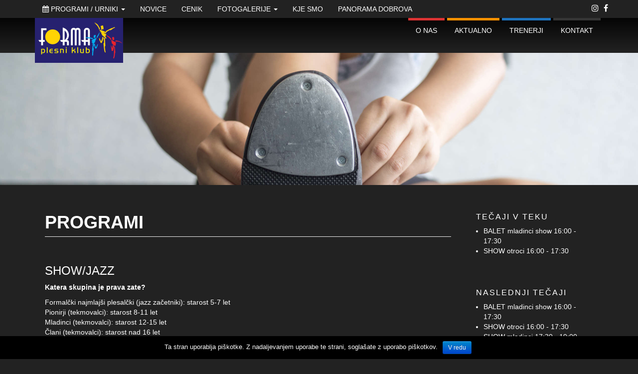

--- FILE ---
content_type: text/html; charset=UTF-8
request_url: https://www.pk-forma.si/programi-urniki/
body_size: 28301
content:
<!DOCTYPE html>
<html lang="sl-SI">
	<head>
		<meta http-equiv="content-type" content="text/html; charset=UTF-8" />
		<meta http-equiv="X-UA-Compatible" content="IE=edge">
		<meta name="viewport" content="width=device-width, initial-scale=1">
		<link rel="pingback" href="https://www.pk-forma.si/xmlrpc.php" />
		<title>Programi &#8211; Plesni klub Forma</title>
<link rel='dns-prefetch' href='//maps.googleapis.com' />
<link rel='dns-prefetch' href='//maxcdn.bootstrapcdn.com' />
<link rel='dns-prefetch' href='//s.w.org' />
<link rel="alternate" type="application/rss+xml" title="Plesni klub Forma &raquo; Vir" href="https://www.pk-forma.si/feed/" />
<link rel="alternate" type="application/rss+xml" title="Plesni klub Forma &raquo; Vir komentarjev" href="https://www.pk-forma.si/comments/feed/" />
		<script type="text/javascript">
			window._wpemojiSettings = {"baseUrl":"https:\/\/s.w.org\/images\/core\/emoji\/2.3\/72x72\/","ext":".png","svgUrl":"https:\/\/s.w.org\/images\/core\/emoji\/2.3\/svg\/","svgExt":".svg","source":{"concatemoji":"https:\/\/www.pk-forma.si\/wp-includes\/js\/wp-emoji-release.min.js?ver=4.8.25"}};
			!function(t,a,e){var r,i,n,o=a.createElement("canvas"),l=o.getContext&&o.getContext("2d");function c(t){var e=a.createElement("script");e.src=t,e.defer=e.type="text/javascript",a.getElementsByTagName("head")[0].appendChild(e)}for(n=Array("flag","emoji4"),e.supports={everything:!0,everythingExceptFlag:!0},i=0;i<n.length;i++)e.supports[n[i]]=function(t){var e,a=String.fromCharCode;if(!l||!l.fillText)return!1;switch(l.clearRect(0,0,o.width,o.height),l.textBaseline="top",l.font="600 32px Arial",t){case"flag":return(l.fillText(a(55356,56826,55356,56819),0,0),e=o.toDataURL(),l.clearRect(0,0,o.width,o.height),l.fillText(a(55356,56826,8203,55356,56819),0,0),e===o.toDataURL())?!1:(l.clearRect(0,0,o.width,o.height),l.fillText(a(55356,57332,56128,56423,56128,56418,56128,56421,56128,56430,56128,56423,56128,56447),0,0),e=o.toDataURL(),l.clearRect(0,0,o.width,o.height),l.fillText(a(55356,57332,8203,56128,56423,8203,56128,56418,8203,56128,56421,8203,56128,56430,8203,56128,56423,8203,56128,56447),0,0),e!==o.toDataURL());case"emoji4":return l.fillText(a(55358,56794,8205,9794,65039),0,0),e=o.toDataURL(),l.clearRect(0,0,o.width,o.height),l.fillText(a(55358,56794,8203,9794,65039),0,0),e!==o.toDataURL()}return!1}(n[i]),e.supports.everything=e.supports.everything&&e.supports[n[i]],"flag"!==n[i]&&(e.supports.everythingExceptFlag=e.supports.everythingExceptFlag&&e.supports[n[i]]);e.supports.everythingExceptFlag=e.supports.everythingExceptFlag&&!e.supports.flag,e.DOMReady=!1,e.readyCallback=function(){e.DOMReady=!0},e.supports.everything||(r=function(){e.readyCallback()},a.addEventListener?(a.addEventListener("DOMContentLoaded",r,!1),t.addEventListener("load",r,!1)):(t.attachEvent("onload",r),a.attachEvent("onreadystatechange",function(){"complete"===a.readyState&&e.readyCallback()})),(r=e.source||{}).concatemoji?c(r.concatemoji):r.wpemoji&&r.twemoji&&(c(r.twemoji),c(r.wpemoji)))}(window,document,window._wpemojiSettings);
		</script>
		<style type="text/css">
img.wp-smiley,
img.emoji {
	display: inline !important;
	border: none !important;
	box-shadow: none !important;
	height: 1em !important;
	width: 1em !important;
	margin: 0 .07em !important;
	vertical-align: -0.1em !important;
	background: none !important;
	padding: 0 !important;
}
</style>
<link rel='stylesheet' id='contact-form-7-css'  href='https://www.pk-forma.si/wp-content/plugins/contact-form-7/includes/css/styles.css?ver=4.9.2' type='text/css' media='all' />
<link rel='stylesheet' id='cookie-notice-front-css'  href='https://www.pk-forma.si/wp-content/plugins/cookie-notice/css/front.min.css?ver=4.8.25' type='text/css' media='all' />
<link rel='stylesheet' id='sb_instagram_styles-css'  href='https://www.pk-forma.si/wp-content/plugins/instagram-feed/css/sb-instagram.min.css?ver=1.5.1' type='text/css' media='all' />
<link rel='stylesheet' id='sb-font-awesome-css'  href='https://maxcdn.bootstrapcdn.com/font-awesome/4.7.0/css/font-awesome.min.css' type='text/css' media='all' />
<link rel='stylesheet' id='mptt-style-css'  href='https://www.pk-forma.si/wp-content/plugins/mp-timetable/media/css/style.css?ver=2.1.10' type='text/css' media='all' />
<link rel='stylesheet' id='bootstrap-css'  href='https://www.pk-forma.si/wp-content/themes/eleganto/css/bootstrap.css?ver=3.3.6' type='text/css' media='all' />
<link rel='stylesheet' id='eleganto-stylesheet-css'  href='https://www.pk-forma.si/wp-content/themes/eleganto-child/style.css?ver=1.2.1' type='text/css' media='all' />
<link rel='stylesheet' id='font-awesome-css'  href='https://www.pk-forma.si/wp-content/themes/eleganto/css/font-awesome.min.css?ver=4.7.0' type='text/css' media='all' />
<link rel='stylesheet' id='flexslider-css'  href='https://www.pk-forma.si/wp-content/themes/eleganto/css/flexslider.css?ver=2.6.0' type='text/css' media='all' />
<link rel='stylesheet' id='eleganto-portfolio-css-css'  href='https://www.pk-forma.si/wp-content/themes/eleganto/css/portfolio.css?ver=1' type='text/css' media='all' />
<link rel='stylesheet' id='dvk-social-sharing-css'  href='https://www.pk-forma.si/wp-content/plugins/dvk-social-sharing/assets/css/styles.min.css?ver=1.3.1' type='text/css' media='all' />
<link rel='stylesheet' id='elaganto-parent-style-css'  href='https://www.pk-forma.si/wp-content/themes/eleganto/style.css?ver=4.8.25' type='text/css' media='all' />
<link rel='stylesheet' id='eleganto-child-style-css'  href='https://www.pk-forma.si/wp-content/themes/eleganto-child/style.css?ver=4.8.25' type='text/css' media='all' />
<link rel='stylesheet' id='kirki-styles-eleganto_settings-css'  href='https://www.pk-forma.si/wp-content/plugins/kirki/assets/css/kirki-styles.css?ver=3.0.22' type='text/css' media='all' />
<style id='kirki-styles-eleganto_settings-inline-css' type='text/css'>
#carousel_section .section, #main-navigation .nav a.nav-carousel_section:after, #carousel_section .sub-title span{background-color:#f90031;}#carousel_section .border-top, #carousel_section .border-bottom{border-color:#f90031;}#carousel_section .section, #carousel_section .section a, #main-navigation .nav a.nav-carousel_section:hover, #main-navigation .nav a.nav-carousel_section.active{color:#ffffff;}#carousel_section .sub-title:before{background-color:#ffffff;}#blog_section .intro .prlx{background-color:#FFFFFF;}#blog_section .section, #main-navigation .nav a.nav-blog_section:after, #blog_section .sub-title span{background-color:#FF9100;}#blog_section .border-top, #blog_section .border-bottom{border-color:#FF9100;}#blog_section .section, #blog_section .section a, #main-navigation .nav a.nav-blog_section:hover, #main-navigation .nav a.nav-blog_section.active{color:#ffffff;}#blog_section .sub-title:before{background-color:#ffffff;}#portfolio_section .intro .prlx{background-color:#FFFFFF;}#portfolio_section .section, #main-navigation .nav a.nav-portfolio_section:after, #portfolio_section .sub-title span{background-color:#1e73be;}#portfolio_section .border-top, #portfolio_section .border-bottom{border-color:#1e73be;}#portfolio_section .section, #portfolio_section .section a, #main-navigation .nav a.nav-portfolio_section:hover, #main-navigation .nav a.nav-portfolio_section.active{color:#ffffff;}#portfolio_section .sub-title:before{background-color:#ffffff;}#testimonial_section .section, #main-navigation .nav a.nav-testimonial_section:after, #testimonial_section .sub-title span{background-color:#009BFF;}#testimonial_section .border-top, #testimonial_section .border-bottom{border-color:#009BFF;}#testimonial_section .section, #testimonial_section .section a, #main-navigation .nav a.nav-testimonial_section:hover, #main-navigation .nav a.nav-testimonial_section.active{color:#ffffff;}#testimonial_section .sub-title:before{background-color:#ffffff;}#contact_section .intro .prlx{background-color:#FFFFFF;}#contact_section .section, #main-navigation .nav a.nav-contact_section:after, #contact_section .sub-title span{background-color:#353535;}#contact_section .border-top, #contact_section .border-bottom{border-color:#353535;}#contact_section .section, #contact_section .section a, #main-navigation .nav a.nav-contact_section:hover, #main-navigation .nav a.nav-contact_section.active{color:#ffffff;}#contact_section .sub-title:before{background-color:#ffffff;}#image_section .section, #main-navigation .nav a.nav-image_section:after, #image_section .sub-title span{background-color:#dd3333;}#image_section .border-top, #image_section .border-bottom{border-color:#dd3333;}#image_section .section, #image_section .section a, #main-navigation .nav a.nav-image_section:hover, #main-navigation .nav a.nav-image_section.active{color:#ffffff;}#image_section .sub-title:before{background-color:#ffffff;}
</style>
<script type='text/javascript' src='https://www.pk-forma.si/wp-includes/js/jquery/jquery.js?ver=1.12.4'></script>
<script type='text/javascript' src='https://www.pk-forma.si/wp-includes/js/jquery/jquery-migrate.min.js?ver=1.4.1'></script>
<script type='text/javascript'>
/* <![CDATA[ */
var cnArgs = {"ajaxurl":"https:\/\/www.pk-forma.si\/wp-admin\/admin-ajax.php","hideEffect":"fade","onScroll":"yes","onScrollOffset":"200","cookieName":"cookie_notice_accepted","cookieValue":"TRUE","cookieTime":"31536000","cookiePath":"\/","cookieDomain":"","redirection":"","cache":"1"};
/* ]]> */
</script>
<script type='text/javascript' src='https://www.pk-forma.si/wp-content/plugins/cookie-notice/js/front.min.js?ver=1.2.40'></script>
<script type='text/javascript' src='https://maps.googleapis.com/maps/api/js?key=AIzaSyCm9fUMxqUS0Z9S6QMeHLf1Bda5uA4CV_U&#038;libraries=places&#038;ver=4.8.25'></script>
<link rel='https://api.w.org/' href='https://www.pk-forma.si/wp-json/' />
<link rel="EditURI" type="application/rsd+xml" title="RSD" href="https://www.pk-forma.si/xmlrpc.php?rsd" />
<link rel="wlwmanifest" type="application/wlwmanifest+xml" href="https://www.pk-forma.si/wp-includes/wlwmanifest.xml" /> 
<link rel="canonical" href="https://www.pk-forma.si/programi-urniki/" />
<link rel='shortlink' href='https://www.pk-forma.si/?p=338' />
<link rel="alternate" type="application/json+oembed" href="https://www.pk-forma.si/wp-json/oembed/1.0/embed?url=https%3A%2F%2Fwww.pk-forma.si%2Fprogrami-urniki%2F" />
<link rel="alternate" type="text/xml+oembed" href="https://www.pk-forma.si/wp-json/oembed/1.0/embed?url=https%3A%2F%2Fwww.pk-forma.si%2Fprogrami-urniki%2F&#038;format=xml" />
<noscript><style type="text/css">.mptt-shortcode-wrapper .mptt-shortcode-table:first-of-type{display:table!important}.mptt-shortcode-wrapper .mptt-shortcode-table .mptt-event-container:hover{height:auto!important;min-height:100%!important}body.mprm_ie .mptt-shortcode-wrapper .mptt-event-container{height:auto!important}@media (max-width:767px){.mptt-shortcode-wrapper .mptt-shortcode-table:first-of-type{display:none!important}}</style></noscript><!-- <meta name="NextGEN" version="2.2.33" /> -->
<link rel="icon" href="https://www.pk-forma.si/wp-content/uploads/2017/08/cropped-plesni-klub-forma-ico-512-32x32.png" sizes="32x32" />
<link rel="icon" href="https://www.pk-forma.si/wp-content/uploads/2017/08/cropped-plesni-klub-forma-ico-512-192x192.png" sizes="192x192" />
<link rel="apple-touch-icon-precomposed" href="https://www.pk-forma.si/wp-content/uploads/2017/08/cropped-plesni-klub-forma-ico-512-180x180.png" />
<meta name="msapplication-TileImage" content="https://www.pk-forma.si/wp-content/uploads/2017/08/cropped-plesni-klub-forma-ico-512-270x270.png" />
		<style type="text/css" id="wp-custom-css">
			.gm-style .gm-style-iw
{
	color:#000;
}		</style>
			<script>
			(function(i,s,o,g,r,a,m){i['GoogleAnalyticsObject']=r;i[r]=i[r]||function(){
			(i[r].q=i[r].q||[]).push(arguments)},i[r].l=1*new Date();a=s.createElement(o),
			m=s.getElementsByTagName(o)[0];a.async=1;a.src=g;m.parentNode.insertBefore(a,m)
			})(window,document,'script','https://www.google-analytics.com/analytics.js','ga');

			ga('create', 'UA-104687023-1', 'auto');
			ga('send', 'pageview');
		</script>
	</head>
	<body id="blog" class="page-template-default page page-id-338 wp-custom-logo smooth-scroll-off mprm_chrome">


	<div class="rsrc-top-menu ">
		<div class="container">
	        <nav id="site-navigation" class="navbar navbar-inverse" role="navigation">    
				<div class="navbar-header">
					<button type="button" class="navbar-toggle" data-toggle="collapse" data-target=".navbar-1-collapse">
						<span class="sr-only">Toggle navigation</span>
						<span class="icon-bar"></span>
						<span class="icon-bar"></span>
						<span class="icon-bar"></span>
					</button>
					<div class="visible-xs navbar-brand">Menu</div>
				</div>
									<div class="top-section nav navbar-nav navbar-right">
								<div class="social-links">
			<ul>
				<li><a href="https://sl-si.facebook.com/FormaPlesniKlub" target="_blank"><i class="fa fa-facebook"></i></a></li><li><a href="https://www.instagram.com/plesniklubforma/" target="_blank"><i class="fa fa-instagram"></i></a></li>			</ul>
		</div><!-- .social-links -->
		                 
					</div>
								<div class="collapse navbar-collapse navbar-1-collapse"><ul id="menu-main_menu" class="nav navbar-nav"><li id="menu-item-376" class="  menu-item menu-item-type-custom menu-item-object-custom current-menu-ancestor current-menu-parent menu-item-has-children menu-item-376 dropdown"><a title="Programi / Urniki" href="#" data-toggle="dropdown" class="dropdown-toggle"><span class="fa fa-calendar"></span>&nbsp;Programi / Urniki <span class="caret"></span></a>
<ul role="menu" class=" dropdown-menu">
	<li id="menu-item-345" class="menu-item menu-item-type-post_type menu-item-object-page current-menu-item page_item page-item-338 current_page_item menu-item-345 active"><a title="Programi" href="https://www.pk-forma.si/programi-urniki/">Programi</a></li>
	<li id="menu-item-181" class="  menu-item menu-item-type-post_type menu-item-object-page menu-item-181"><a title="Urnik – modra dvorana" href="https://www.pk-forma.si/urnik-modra-dvorana/"><span class="fa fa-calendar"></span>&nbsp;Urnik – modra dvorana</a></li>
	<li id="menu-item-182" class="  menu-item menu-item-type-post_type menu-item-object-page menu-item-182"><a title="Urnik – rumena dvorana" href="https://www.pk-forma.si/urnik-rumena-dvorana/"><span class="fa fa-calendar"></span>&nbsp;Urnik – rumena dvorana</a></li>
</ul>
</li>
<li id="menu-item-179" class="menu-item menu-item-type-post_type menu-item-object-page menu-item-179"><a title="Novice" href="https://www.pk-forma.si/novice/">Novice</a></li>
<li id="menu-item-180" class="menu-item menu-item-type-post_type menu-item-object-page menu-item-180"><a title="Cenik" href="https://www.pk-forma.si/cenik/">Cenik</a></li>
<li id="menu-item-438" class="menu-item menu-item-type-custom menu-item-object-custom menu-item-has-children menu-item-438 dropdown"><a title="Fotogalerije" href="#" data-toggle="dropdown" class="dropdown-toggle">Fotogalerije <span class="caret"></span></a>
<ul role="menu" class=" dropdown-menu">
	<li id="menu-item-439" class="menu-item menu-item-type-post_type menu-item-object-page menu-item-439"><a title="Državno prvenstvo 2017" href="https://www.pk-forma.si/galerija-1/">Državno prvenstvo 2017</a></li>
	<li id="menu-item-784" class="menu-item menu-item-type-post_type menu-item-object-page menu-item-784"><a title="Show in step svetovno prvenstvo – Riesa 2017" href="https://www.pk-forma.si/show-in-step-svetovno-prvenstvo-riesa-2017/">Show in step svetovno prvenstvo – Riesa 2017</a></li>
</ul>
</li>
<li id="menu-item-123" class="menu-item menu-item-type-post_type menu-item-object-page menu-item-123"><a title="Kje smo" href="https://www.pk-forma.si/kontakt/">Kje smo</a></li>
<li id="menu-item-177" class="menu-item menu-item-type-post_type menu-item-object-page menu-item-177"><a title="Panorama Dobrova" href="https://www.pk-forma.si/panorama-dobrova/">Panorama Dobrova</a></li>
</ul></div>	        </nav>
		</div>
	</div>

 			 
	<div class="rsrc-main-menu">
		<div class="container">     
			<nav id="main-navigation" class="navbar navbar-inverse" role="navigation">                    
									<div class="rsrc-header-img navbar-brand">
						<a href="https://www.pk-forma.si/" class="custom-logo-link" rel="home" itemprop="url"><img width="177" height="90" src="https://www.pk-forma.si/wp-content/uploads/2017/09/plesni-klub-forma-177.png" class="custom-logo" alt="Plesni klub Forma" itemprop="logo" /></a>					</div>
								 
					<div class="navbar-header">                        
						<button type="button" class="navbar-toggle" data-toggle="collapse" data-target=".navbar-2-collapse">                            
							<span class="sr-only">
								Toggle navigation							</span>                            
							<span class="icon-bar"></span>                            
							<span class="icon-bar"></span>                            
							<span class="icon-bar"></span>                        
						</button>                    
					</div>
					<div class="collapse navbar-collapse navbar-2-collapse" id="main-navigation-inner">      
						<ul class="nav navbar-nav navbar-right">        
																				      
																		<li>
																					<a class="nav-image_section" href="https://www.pk-forma.si/#image_section">O nas</a>
																		</li>
												       
																				      
																		<li>
																					<a class="nav-blog_section" href="https://www.pk-forma.si/#blog_section">Aktualno</a>
																		</li>
												       
																				      
																		<li>
																					<a class="nav-portfolio_section" href="https://www.pk-forma.si/#portfolio_section">Trenerji</a>
																		</li>
												       
																				      
																		<li>
																					<a class="nav-contact_section" href="https://www.pk-forma.si/#contact_section">Kontakt</a>
																		</li>
												       
							 	       
						</ul>    
					</div>
					<!-- /.navbar-collapse -->
							</nav>
		</div>
	</div>

<div class="container-fluid rsrc-container" role="main">




<!-- start content container -->

  <!-- banner moved here -->
  	<div class="single-thumbnail"><img width="2560" height="530" src="https://www.pk-forma.si/wp-content/uploads/2017/09/shutterstock_681315652-530-1.jpg" class="attachment-full size-full wp-post-image" alt="" srcset="https://www.pk-forma.si/wp-content/uploads/2017/09/shutterstock_681315652-530-1.jpg 2560w, https://www.pk-forma.si/wp-content/uploads/2017/09/shutterstock_681315652-530-1-300x62.jpg 300w, https://www.pk-forma.si/wp-content/uploads/2017/09/shutterstock_681315652-530-1-768x159.jpg 768w, https://www.pk-forma.si/wp-content/uploads/2017/09/shutterstock_681315652-530-1-1024x212.jpg 1024w" sizes="(max-width: 2560px) 100vw, 2560px" /></div>
	<div class="clear"></div>
  

<div class="row container rsrc-content">
      <article class="col-md-9 rsrc-main">
		  <div class="rsrc-post-content post-338 page type-page status-publish has-post-thumbnail hentry">
		<header>
		  <h1 class="entry-title page-header">
			Programi		  </h1>
		  <time class="posted-on published" datetime="2017-09-07"></time>
		</header>
		<div class="entry-content">
		  <h3>SHOW/JAZZ</h3>
<p><strong>Katera skupina je prava zate?</strong></p>
<p>Formalčki najmlajši plesalčki (jazz začetniki): starost 5-7 let<br />
Pionirji (tekmovalci): starost 8-11 let<br />
Mladinci (tekmovalci): starost 12-15 let<br />
Člani (tekmovalci): starost nad 16 let<br />
Študentska rekreacija in jazz seniorji<br />
<a href="http://www.pk-forma.si/urnik-showjazz/">[POGLEJ URNIK]</a></p>
<h3>FORMAMAS</h3>
<p>Formamas: rekreacija odrasli</p>
<p><a href="http://www.pk-forma.si/urnik-formamas/">[POGLEJ URNIK]</a></p>
<h3>&nbsp;HIP HOP</h3>
<p><strong>Katera skupina je prava zate?</strong><br />
Otroci: starost 7-11 let<br />
Mladinci: starost 12-15 let<br />
<a href="http://www.pk-forma.si/urnik-hip-hop/">[POGLEJ URNIK]</a></p>
<h3>STEP</h3>
<p><strong>Katera skupina je prava zate?</strong></p>
<p>Otroci<br />
Mladinci (tekmovalci): starost 12-15 let<br />
Člani: starost nad 16 let<br />
Rekreacija<br />
<a href="http://www.pk-forma.si/urnik-step/">[POGLEJ URNIK]</a></p>
<h3>BALET</h3>
<p><strong>Katera skupina je prava zate?</strong></p>
<p>Otroci: starost 6-10 let<br />
Pionirji (tekmovalci): starost 8-11 let<br />
Mladinci (tekmovalci): starost 12-15 let<br />
Člani (tekmovalci): starost nad 16 let<br />
<a href="http://www.pk-forma.si/urnik-balet/">[POGLEJ URNIK]</a></p>
<h3>AKROBATIKA</h3>
<p><strong>Katera skupina je prava zate?</strong></p>
<p>Pionirji (tekmovalci): starost 8-11 let<br />
Mladinci (tekmovalci): starost 12-15 let<br />
Člani (tekmovalci): starost nad 16 let<br />
<a href="http://www.pk-forma.si/urnik-akrobatika/">[POGLEJ URNIK]</a></p>
<h3>PILATES</h3>
<p>Večerni pilates (primerno za vse)</p>
<h3><a href="http://www.pk-forma.si/urnik-pilates/">[POGLEJ URNIK]</a></h3>
	<!-- Social Sharing by Danny - v1.3.1 - https://wordpress.org/plugins/dvk-social-sharing/ -->
	<p class="dvk-social-sharing ss-icon-size-32">
        			<span class="ss-ask">Deli: </span>
		
        <a rel="external nofollow" class="ss-twitter" href="https://twitter.com/intent/tweet/?text=Programi&url=https%3A%2F%2Fwww.pk-forma.si%2Fprogrami-urniki%2F" target="_blank">
					<span class="ss-icon ss-icon-twitter"></span>
					<span class="ss-text">na Twitterju</span>
					</a> <a rel="external nofollow" class="ss-facebook" href="https://www.facebook.com/sharer/sharer.php?s=100&p[url]=https%3A%2F%2Fwww.pk-forma.si%2Fprogrami-urniki%2F&p[title]=Programi" target="_blank" >
						<span class="ss-icon ss-icon-facebook"></span>
						<span class="ss-text">na Facebooku</span>
					</a> <a rel="external nofollow" class="ss-googleplus" href="https://plus.google.com/share?url=https%3A%2F%2Fwww.pk-forma.si%2Fprogrami-urniki%2F" target="_blank" >
						<span class="ss-icon ss-icon-googleplus"></span>
						<span class="ss-text">na Google+</span>
					</a>     </p>
    <!-- / Social Sharing By Danny -->
   		</div>
					<div class="clear"></div>
	<div class="rsrc-comments">
		<a name="comments"></a>
			</div>
	  </div>
		  </article>
    	<aside id="sidebar" class="col-md-3" role="complementary">
		<div id="mp-timetable-7" class="widget widget_recent_entries"><h3 class="widget-title">Tečaji v teku</h3>			<ul>
							<li class="event">
					BALET mladinci show					<span class="post-date">
										<time datetime="16:00" class="timeslot-start">16:00</time>
						 - 						<time datetime="17:30" class="timeslot-end">17:30</time>
				</span>
				</li>
							<li class="event">
					SHOW otroci					<span class="post-date">
										<time datetime="16:00" class="timeslot-start">16:00</time>
						 - 						<time datetime="17:30" class="timeslot-end">17:30</time>
				</span>
				</li>
					</ul>
		</div><div id="mp-timetable-8" class="widget widget_recent_entries"><h3 class="widget-title">Naslednji tečaji</h3>			<ul>
							<li class="event">
					BALET mladinci show					<span class="post-date">
										<time datetime="16:00" class="timeslot-start">16:00</time>
						 - 						<time datetime="17:30" class="timeslot-end">17:30</time>
				</span>
				</li>
							<li class="event">
					SHOW otroci					<span class="post-date">
										<time datetime="16:00" class="timeslot-start">16:00</time>
						 - 						<time datetime="17:30" class="timeslot-end">17:30</time>
				</span>
				</li>
							<li class="event">
					SHOW mladinci					<span class="post-date">
										<time datetime="17:30" class="timeslot-start">17:30</time>
						 - 						<time datetime="19:00" class="timeslot-end">19:00</time>
				</span>
				</li>
							<li class="event">
					BALET otroci show					<span class="post-date">
										<time datetime="17:30" class="timeslot-start">17:30</time>
						 - 						<time datetime="19:00" class="timeslot-end">19:00</time>
				</span>
				</li>
							<li class="event">
					JAZZ rekreacija študentke					<span class="post-date">
										<time datetime="19:00" class="timeslot-start">19:00</time>
						 - 						<time datetime="20:30" class="timeslot-end">20:30</time>
				</span>
				</li>
							<li class="event">
					PILATES II					<span class="post-date">
										<time datetime="19:30" class="timeslot-start">19:30</time>
						 - 						<time datetime="20:30" class="timeslot-end">20:30</time>
				</span>
				</li>
							<li class="event">
					PILATES I					<span class="post-date">
										<time datetime="20:30" class="timeslot-start">20:30</time>
						 - 						<time datetime="21:30" class="timeslot-end">21:30</time>
				</span>
				</li>
							<li class="event">
					HIP HOP ladies					<span class="post-date">
										<time datetime="20:30" class="timeslot-start">20:30</time>
						 - 						<time datetime="22:00" class="timeslot-end">22:00</time>
				</span>
				</li>
					</ul>
		</div>	</aside>
</div>
<!-- end content container -->


<footer id="colophon" class="rsrc-footer" role="contentinfo">
	<div class="container">
		<div class="row rsrc-author-credits">
							<div class="footer-socials text-center">
							<div class="social-links">
			<ul>
				<li><a href="https://sl-si.facebook.com/FormaPlesniKlub" target="_blank"><i class="fa fa-facebook"></i></a></li><li><a href="https://www.instagram.com/plesniklubforma/" target="_blank"><i class="fa fa-instagram"></i></a></li>			</ul>
		</div><!-- .social-links -->
						</div>
						<p class="text-center">
			  Plesni klub Forma © 2017			</p>
		</div>
	</div>
</footer>
<p id="back-top">
	<a href="#top"><span></span></a>
</p>
<!-- end main container -->
</div>
<!-- ngg_resource_manager_marker --><script type='text/javascript'>
/* <![CDATA[ */
var wpcf7 = {"apiSettings":{"root":"https:\/\/www.pk-forma.si\/wp-json\/contact-form-7\/v1","namespace":"contact-form-7\/v1"},"recaptcha":{"messages":{"empty":"Please verify that you are not a robot."}},"cached":"1"};
/* ]]> */
</script>
<script type='text/javascript' src='https://www.pk-forma.si/wp-content/plugins/contact-form-7/includes/js/scripts.js?ver=4.9.2'></script>
<script type='text/javascript'>
/* <![CDATA[ */
var sb_instagram_js_options = {"sb_instagram_at":"6041826503.3a81a9f.3b5f6138aa7048369d7ae2a60385e1c9"};
/* ]]> */
</script>
<script type='text/javascript' src='https://www.pk-forma.si/wp-content/plugins/instagram-feed/js/sb-instagram.min.js?ver=1.5.1'></script>
<script type='text/javascript' src='https://www.pk-forma.si/wp-content/themes/eleganto/js/bootstrap.min.js?ver=3.3.6'></script>
<script type='text/javascript' src='https://www.pk-forma.si/wp-content/themes/eleganto/js/customscript.js?ver=1.2.1'></script>
<script type='text/javascript' src='https://www.pk-forma.si/wp-content/themes/eleganto/js/sticky-menu.js?ver=1'></script>
<script type='text/javascript' src='https://www.pk-forma.si/wp-content/themes/eleganto/js/jquery.flexslider-min.js?ver=2.6.1'></script>
<script type='text/javascript' src='https://www.pk-forma.si/wp-content/themes/eleganto/js/isotope.pkgd.min.js?ver=3.0.2'></script>
<script type='text/javascript' src='https://www.pk-forma.si/wp-content/themes/eleganto/js/imagesloaded.pkgd.min.js?ver=4.4.1'></script>
<script type='text/javascript' src='https://www.pk-forma.si/wp-content/themes/eleganto/js/jquery.imageScroll.min.js?ver=0.2.3'></script>
<script type='text/javascript' src='https://www.pk-forma.si/wp-content/plugins/dvk-social-sharing/assets/js/script.min.js?ver=1.3.1'></script>
<script type='text/javascript' src='https://www.pk-forma.si/wp-includes/js/wp-embed.min.js?ver=4.8.25'></script>
<script type='text/javascript' src='https://ajax.googleapis.com/ajax/libs/webfont/1.6.26/webfont.js?ver=3.0.22'></script>

			<div id="cookie-notice" role="banner" class="cn-bottom bootstrap" style="color: #fff; background-color: #000;"><div class="cookie-notice-container"><span id="cn-notice-text">Ta stran uporablja piškotke. Z nadaljevanjem uporabe te strani, soglašate z uporabo piškotkov.</span><a href="#" id="cn-accept-cookie" data-cookie-set="accept" class="cn-set-cookie button bootstrap">V redu</a>
				</div>
			</div></body>
</html>

--- FILE ---
content_type: text/css
request_url: https://www.pk-forma.si/wp-content/themes/eleganto-child/style.css?ver=1.2.1
body_size: 3015
content:
/*
 Theme Name: Eleganto child
 Theme URI: http://themes4wp.com/product/eleganto/
 Description: Child theme for Eleganto
 Author: Themes4WP
 Author URI: http://themes4wp.com/
 Template: eleganto
 Version: 1.0.0
*/

/* make vertical scrollbar allways appear */
html
{
	overflow: -moz-scrollbars-vertical;
	overflow-y: scroll;
}

/* put logo + menu in front - mobile device + dropdownmenu bug */
.navbar
{
	z-index: 999999;
}

.rsrc-header-img img, #main-navigation .navbar-brand
{
	max-height: inherit !important;
}

.home .post .entry-author,
.home #featured-content .featured-posts .post .story .entry-author,
.single-post .post .entry-header .entry-author {
	display:none;
}

.post-navigation,
.postauthor-container
{
	display:none;
}

/* banner navigation color */
.flex-direction-nav a:before
{
	color: #fff;
	text-shadow: 1px 1px 0 rgba(0, 0, 0, 0.3);
}
.flex-control-paging li a
{
	background: #777;
	box-shadow: 1px 1px 0 rgba(0, 0, 0, 0.3);
}
.flex-control-paging li a:hover
{
	background: #999;
}
.flex-control-paging li a.flex-active
{
	background: #fff;
	box-shadow: 1px 1px 0 rgba(0, 0, 0, 0.3);
}

/* reset timetable cell color */
.mptt-shortcode-wrapper .mptt-shortcode-table tbody tr:nth-child(2n+2)
{
	background-color: transparent;
}
/* set new timetable cell colors: even, odd*/
.mptt-shortcode-wrapper .mptt-shortcode-table tbody tr:not(:nth-child(8n+5)):not(:nth-child(8n+6)):not(:nth-child(8n+7)):not(:nth-child(8n+8))
{
	background-color: #555;
}
/* timetable text color */
.mptt-inner-event-content
{
	color: #000;
}

/* correct top banner position */
.single-thumbnail img
{
	/*margin-top: -25%;*/
}
.single-portfolio .single-thumbnail img
{
	/*margin-top: 0;*/
}

/* adjust section height, when items are filtered */
#portfolio_section .section
{
	min-height:450px;
}

/* hide 'event' date on timetable */
.mp-event-item .fa-clock-o,
.mp-event-item .posted-on,
.mp-column-item .post-meta
{
	display:none;
}

/* justify tex on fp-image section */
.image-section-left,
.image-section-right
{
	text-align: justify;
	text-justify: inter-word;
}

.image-section-left h3,
.image-section-right h3
{
	text-align: left;
	text-justify: left;
}

/* add spacing between content an social-plugins */
.dvk-social-sharing
{
	margin: 20px 0 0 0;
}

/* change color on hover links to make it more visible */
a:hover,
a:focus {
	color: #f1f1f1 !important;
}

.btn-link:hover,
.btn-link:focus {
	color: #f1f1f1 !important;
}

.pagination > li > a:hover,
.pagination > li > span:hover,
.pagination > li > a:focus,
.pagination > li > span:focus {
	color: #f1f1f1 !important;
}

.social-links i:hover
{
	color: #f1f1f1 !important;
}

a.page-numbers:hover
{
  color: #a0a0a0 !important;
}

@media only screen and (max-width: 767px)
{
	/* on mobile put right menu under the logo */
	#main-navigation-inner
	{
		margin-top: 39px;
	}

	/* put icons in block at mobile */
	.dvk-social-sharing > a {
		display: block;
		text-decoration: none;
		border-bottom: 0;
		padding: 0 0 10px 0;
	}
}

@media only screen and (max-width: 999px)
{
	/* remove hover opacty at mobile */
	.ss-icon {
		opacity: 1;
	}
}

--- FILE ---
content_type: text/css
request_url: https://www.pk-forma.si/wp-content/themes/eleganto/style.css?ver=4.8.25
body_size: 25568
content:
/*
Theme Name: Eleganto
Theme URI: http://themes4wp.com/theme/eleganto/
Author: Themes4WP
Author URI: http://themes4wp.com/
Description: Eleganto is an elegant multipurpose theme for WordPress business / corporate sites. One Page design, portfolio, parallax effects, contact form and awesome animations make this free OnePage Multipurpose WordPress theme perfect for any kind of business, creative, corporate, photography, landing page, construction, travel, hotel, real estate, job board and portal, jewelry, local business, creative agency, ecommerce, architecture, event, gallery, restaurant, blog, wedding, university, school, portfolio websites. Eleganto is responsive One Page Wordpress theme. So the layout will adapt to different screen sizes which will make your website be compatible with any device such as smart phones, tablets or desktop computers. Theme is easy to Customize, Search Engine ( SEO ) Friendly WordPress Theme using Twitter Bootstrap 3, Font Awesome icons. Theme includes unlimited color options, social links, parallax background effects, 5 portfolio animations, more than 100 theme options, custom background, sticky menu, left or/and right sidebars with 5 size options, awesome slider, section carousel, testimonials carousel, blog section and contact section with Contact form 7 support. Theme is compatible with woocommerce plugin. Theme is fully translation ready. Check the demo at http://demo.themes4wp.com/eleganto/
Version: 1.2.5
License: GNU General Public License v3 or later
License URI: http://www.gnu.org/licenses/gpl.html
Tags:  custom-colors, one-column, two-columns, right-sidebar, left-sidebar, full-width-template, custom-background, custom-header, custom-menu, featured-images, theme-options, translation-ready
Text Domain: eleganto
*/
/* The bootstrap.css file is auto-enqueued in functions.php */
/* WordPress Core */

.gallery-caption {
    font-weight: bold;
}
.alignnone {
    margin: 5px 20px 20px 0;
}
.aligncenter,
div.aligncenter {
    display: block;
    margin: 5px auto 5px auto;
}
.alignright {
    float: right;
    margin: 5px 0 20px 20px;
}
.alignleft {
    float: left;
    margin: 5px 20px 20px 0;
}
.aligncenter {
    display: block;
    margin: 5px auto 5px auto;
}
a img.alignright {
    float: right;
    margin: 5px 0 20px 20px;
}
a img.alignnone {
    margin: 5px 20px 20px 0;
}
a img.alignleft {
    float: left;
    margin: 5px 20px 20px 0;
}
a img.aligncenter {
    display: block;
    margin-left: auto;
    margin-right: auto;
}
.wp-caption {
    background: #fff;
    border: 1px solid #f0f0f0;
    max-width: 96%;
    /* Image does not overflow the content area */

    padding: 5px 3px 10px;
    text-align: center;
}
img.alignnone {
    max-width: 96%;
    height: auto;
    width: auto;
}
.wp-caption.alignnone {
    margin: 5px 20px 20px 0;
}
.wp-caption.alignleft {
    margin: 5px 20px 20px 0;
}
.wp-caption.alignright {
    margin: 5px 0 20px 20px;
}
.wp-caption img {
    border: 0 none;
    height: auto;
    margin: 0;
    max-width: 98.5%;
    padding: 0;
    width: auto;
}
.wp-caption p.wp-caption-text {
    font-size: 11px;
    line-height: 17px;
    margin: 0;
    padding: 8px 4px 5px;
    color: #3A3A3A;
}
/* Recommended CSS from WP for defined content width support */

.size-auto,
.size-full,
.size-large,
.size-medium,
.size-thumbnail {
    max-width: 100%;
    height: auto;
}
iframe,
embed {
    max-width: 100%;
}
/* Comments */

.comment-form-comment #comment {
    width: 100%;
}
.commentlist li {
    list-style: none;
}
.comment-author,
.comment-edit-link {
    font-weight: bold;
}
.comment-body {
    margin-top: 10px;
    margin-bottom: 10px;
}
.comment-respond code {
    white-space: pre-wrap;
}
.well {
    background-color: rgba(245, 245, 245, 0.2);
}
/* Post Thumbnail */

.attachment-post-thumbnail {
    float: left;
    margin: 0px 10px;
}
/* Calendar Widget */
/* Search Form Widget */

form#searchform {
    position: relative;
}
input#s {
    width: 100%;
    padding: 5px;
}
#searchform #searchsubmit {
    position: absolute;
    top: 0;
    right: 0;
    border-radius: 0;
    bottom: 0;
    line-height: 15px;
}
.widget {
    margin-bottom: 5px;
}
/* Tables */
/* Post text Wrap Fixes */

.post {
    -ms-word-wrap: break-word;
    word-wrap: break-word;
}
.clear {
    clear: both;
}
a:hover,
a:focus {
    text-decoration: none;
}
input, button, select, textarea {
    max-width: 100%;
    color: #0e0e0e;
}
select {
    padding: 5px;
}
/* Theme CSS */

html,
body {
    overflow-x: hidden;
}
body {
    background-color: #222222;
}
.rsrc-container {
    color: #FFFFFF;
    padding-top: 70px;
    margin-top: -70px;
    padding-right: 0;
    padding-left: 0;
}
.rsrc-header {
    background-color: #fff;
}
.rsrc-header-img {
    float: left;
}
.rsrc-header-img img, #main-navigation .navbar-brand {
    max-height: 70px;
    line-height: 70px;
}
.rsrc-header-text {
    float: left;
}
.rsrc-content, .rsrc-content-home {
    position: relative;
    margin: 0 auto;
}
.rsrc-content {
    padding-top: 20px;
    padding-bottom: 20px;
    background-color: #222;
}
.rsrc-main {
    padding: 0;
    position: relative;
}
.rsrc-main .woocommerce {
    padding: 5%;
}
.rsrc-footer-menu {
    background-color: #222;
}
.rsrc-author-credits {
    padding: 20px;
    border-top: 1px solid rgba(0, 0, 0, 0.25);
    color: #fff;
}
.rsrc-footer {
    background-color: #111;
    z-index: 4;
    position: relative;
}
/* Navigation */

.navbar {
    border-radius: 0;
    margin-bottom: 0;
    border: none;
}
.navbar-inverse .navbar-nav > li > a {
    color: #fff;
    text-transform: uppercase;
}
.navbar-nav > li > .dropdown-menu {
    z-index: 99999;
}
.dropdown-menu > li > a:hover, .dropdown-menu > li > a:focus {
    color: #262626 !important;
}
@media (min-width: 768px) {
    #main-navigation .nav a {
        position: relative;
        margin-right: 5px;
        z-index: 1;
        -webkit-transition: .4s ease-in-out;
        transition: .4s ease-in-out;
    }
    #main-navigation .nav a:after {
        position: absolute;
        content: '';
        top: 0;
        right: 0;
        left: 0;
        height: 5px;
        background-color: #666;
        -webkit-transition: .4s ease-in-out;
        transition: .4s ease-in-out;
        z-index: -1;
    }
    #main-navigation .nav a:hover:after,
    #main-navigation .nav a.active:after {
        height: 100%;
    }
    #site-navigation .navbar-nav > li > a {
        padding-top: 8px;
        padding-bottom: 8px;
    }
    #site-navigation .navbar-nav > li.active > a {
        color: #ffffff;
    }
    #site-navigation.navbar {
        min-height: 35px;
    }
    .dropdown-submenu>.dropdown-menu {
        top: 0;
        left: 100%;
        margin-top: -6px;
        margin-left: -1px;
    }
    .dropdown-submenu>a:after {
        display: block;
        content: " ";
        float: right;
        width: 0;
        height: 0;
        border-color: transparent;
        border-style: solid;
        border-width: 5px 0 5px 5px;
        border-left-color: #ccc;
        margin-top: 5px;
        margin-right: -10px;
    }
    .dropdown-submenu {
        position: relative;
    }
    .rsrc-main-menu {
        background: -moz-linear-gradient(top, rgba(0, 0, 0, 0.85) 0%, rgba(0, 0, 0, 0) 100%);
        background: -webkit-linear-gradient(top, rgba(0, 0, 0, 0.85) 0%, rgba(0, 0, 0, 0) 100%);
        background: linear-gradient(to bottom, rgba(0, 0, 0, 0.85) 0%, rgba(0, 0, 0, 0) 100%);
        filter: progid: DXImageTransform.Microsoft.gradient( startColorstr='#a6000000', endColorstr='#00000000', GradientType=0);
        z-index: 9999;
        position: relative;
    }
    #main-navigation {
        background: transparent;
        min-height: 70px;
        max-height: 70px;
    }
    #main-navigation .rsrc-header-text.navbar-brand {
        height: 70px;
        padding: 15px 15px;
        font-size: 25px;
        line-height: 25px;
    }

}
.rsrc-top-menu {
    background-color: #222;
    line-height: 1.1;
}
.rsrc-main-menu .container,
.rsrc-top-menu .container {
    padding: 0;
}
#main-navigation .navbar-brand {
    padding: 0px 15px;
}
/* Fix nav on hover */

@media (min-width: 768px) {
    ul.nav li:hover > ul.dropdown-menu {
        display: block;
    }
    .navbar-right {
        margin-right: 0;
    }
}
ul li li .dropdown-submenu>a:after,
#footer-navigation .caret {
    display: none;
}
/* Menu opened in responsive */

@media only screen and (max-width: 767px) {
    .dropdown-menu {
        position: static;
        display: block;
        float: none;
        padding: 10px 0;
        background-color: transparent;
        border: none;
        border-radius: 0;
        -webkit-box-shadow: none;
        box-shadow: none;
    }
    .dropdown-menu > li > a,
    .navbar-inverse .navbar-nav .open .dropdown-menu > li > a {
        color: #fff;
        padding: 3px 30px;
    }
    .dropdown-submenu>.dropdown-menu {
        padding-left: 10px;
    }
    .rsrc-header-img img, #main-navigation .navbar-brand {
        max-height: 50px;
        line-height: 50px;
    }
}
.sticky {} .bypostauthor {} img {
    max-width: 100%;
    height: auto;
}
.featured-thumbnail {
    padding: 0;
    overflow: hidden;
    position: relative;
    cursor: pointer;
}
.featured-thumbnail img {
    width: 100%;
}
.featured-thumbnail::before {
    position: absolute;
    top: 0;
    left: -75%;
    z-index: 2;
    display: block;
    content: '';
    width: 50%;
    height: 100%;
    background: -webkit-linear-gradient(left, rgba(255, 255, 255, 0) 0%, rgba(255, 255, 255, .3) 100%);
    background: linear-gradient(to right, rgba(255, 255, 255, 0) 0%, rgba(255, 255, 255, .3) 100%);
    -webkit-transform: skewX(-25deg);
    transform: skewX(-25deg);
}
.featured-thumbnail:hover::before {
    -webkit-animation: shine .75s;
    animation: shine .75s;
}
.featured-thumbnail img {
    -webkit-transform: scale(1);
    transform: scale(1);
    -webkit-transition: .4s ease-in-out;
    transition: .4s ease-in-out;
}
.featured-thumbnail:hover img {
    -webkit-transform: scale(1.2);
    transform: scale(1.2);
}
@-webkit-keyframes shine {
    100% {
        left: 125%;
    }
}
@keyframes shine {
    100% {
        left: 125%;
    }
}
h1.site-title,
h2.site-title {
    font-size: 36px;
    margin: 0;
}
h1.site-title a,
h2.site-title a {
    color: #fff;
}
/* Text meant only for screen readers */

.screen-reader-text {
    clip: rect(1px, 1px, 1px, 1px);
    position: absolute !important;
}
.screen-reader-text:hover,
.screen-reader-text:active,
.screen-reader-text:focus {
    background-color: #f1f1f1;
    border-radius: 3px;
    box-shadow: 0 0 2px 2px rgba(0, 0, 0, 0.6);
    clip: auto !important;
    color: #21759b;
    display: block;
    font-size: 14px;
    font-weight: bold;
    height: auto;
    left: 5px;
    line-height: normal;
    padding: 15px 23px 14px;
    text-decoration: none;
    top: 5px;
    width: auto;
    z-index: 100000;
    /* Above WP toolbar */
}
/* Navigation */

.pager li>a,
.pager li>span,
.pager li>a:hover,
.pager li>a:focus {
    display: inline-block !important;
    padding: 2px 5px !important;
    background-color: transparent !important;
    border: none !important;
    border-radius: 0 !important;
}
.nav-previous {
    float: left;
}
.nav-next {
    float: right;
}
.post-navigation {
    clear: both;
    margin: 10px 0 0 0;
    overflow: hidden;
}
.post-navigation div {
    display: block;
    position: relative;
    font-size: 14px;
    color: #999;
}
.post-previous {
    float: left;
    padding-left: 30px;
    text-align: left;
}
.post-next {
    float: right;
    text-align: right;
    padding-right: 30px;
}
.post-navigation div span {
    display: block;
    font-size: 90%;
    color: #999;
}
.post-navigation div a:after {
    position: absolute;
    font-size: 45px;
    line-height: 40px;
    font-weight: bold;
    top: 0;
}
.post-previous a:after {
    content: '\00ab';
    left: 0;
}
.post-next a:after {
    content: '\00bb';
    right: 0;
}
/* Single Author */

.postauthor-content img {
    float: left;
    margin-right: 10px;
}
.postauthor-container {
    display: block;
    overflow: hidden;
    margin-bottom: 30px;
}
/* Related posts */

.related-posts ul {
    padding: 15px;
}
.related-posts li {
    list-style-type: none;
    position: relative;
    padding: 0;
}
/* Social Links and infobox*/

.social-links {
    text-align: center;
    display: inline-block;
}
.social-links ul {
    padding: 0;
}
.social-links ul li {
    display: inline;
}
.social-links i.fa {
    padding: 8px 5px;
    text-align: center;
    transition: background-color 0.2s ease-out 0s;
    font-size: 16px;
    float: right;
    color: #fff;
}
.social-links i.fa-twitter:hover {
    color: #1BB2E9;
}
.social-links i.fa-facebook:hover {
    color: #3B5A9B;
}
.social-links i.fa-youtube:hover {
    color: #ED3F41;
}
.social-links i.fa-vimeo-square:hover {
    color: #44BBFF;
}
.social-links i.fa-skype:hover {
    color: #009CEF;
}
.social-links i.fa-linkedin:hover {
    color: #007BB6;
}
.social-links i.fa-google-plus:hover {
    color: #DC4937;
}
.social-links i.fa-github:hover {
    color: #4183C4;
}
.social-links i.fa-flickr:hover {
    color: #0062DD;
}
.social-links i.fa-dribbble:hover {
    color: #E24D87;
}
.social-links i.fa-instagram:hover {
    color: #3F729B;
}
.social-links i.fa-pinterest:hover {
    color: #D5282E;
}
.social-links i.fa-stumbleupon:hover {
    color: #EC4823;
}
.social-links i.fa-tumblr:hover {
    color: #455469;
}
.social-links i.fa-wordpress:hover {
    color: #21759B;
}
.social-links i.fa-codepen:hover {
    color: #CCCCCC;
}
.social-links i.fa-digg:hover {
    color: #14589E;
}
.social-links i.fa-reddit:hover {
    color: #FF4500;
}
@media only screen and (max-width: 767px) {
    .top-section {
        text-align: center;
    }
}
/* Content */

article.article-content {
    margin-bottom: 20px;
}
.home-header .page-header a,
.page-header {
    text-transform: uppercase;
    text-decoration: none;
    font-weight: bold;
    color: #fff;
    margin: 15px 0;
}
.post-meta {
    font-size: 75%;
    font-weight: bold;
    display: block;
    padding-bottom: 15px;
    opacity: 0.85;
}
.post-meta span,
.posted-on {
    margin-right: 5px;
}
.post-meta .cat-meta:after {
    content: ',';
    margin-right: 3px;
}
.post-meta .cat-meta:last-child:after {
    content: '';
}
/* Pagination */
.navigation.pagination {
    width: 100%;
    text-align: center;
    border-radius: 0;
    padding: 25px;
    margin: 0;
}
.nav-links {
    display: inline-block;
}
.nav-links a, .nav-links span {
    position: relative;
    float: left;
    padding: 7px 12px;
    line-height: 1.5;
    text-decoration: none;
    background-color: #ffffff;
    color: #000;
    border: 1px solid #dddddd;
    margin-left: -1px;
}
.nav-links span.current {
    background-color: rgba(0, 0, 0, 0.1);
    color: #ffffff;
}
@media only screen and (max-width: 991px) {
    article.article-content:nth-of-type(2n+1) {
        clear: left;
    }
}
@media only screen and (min-width: 992px) {
    article.article-content:nth-of-type(3n+1) {
        clear: left;
    }
}
/* Featured home */

.hover-style .home-header .page-header a {
    letter-spacing: 2px;
    font-size: 50%;
    line-height: 50%;
    color: #fff;
}
.hover-style {
    display: inline-block;
    padding: 0;
    min-height: 170px;
}
.related-posts .entry-summary {
    color: #fff;
    padding: 5px 10px;
}
.hover-style {
    position: relative;
    overflow: hidden;
    -webkit-transform: translateZ(0);
    transform: translateZ(0);
}
.hover-style .home-header {
    position: absolute;
    top: 0;
    right: 0;
    bottom: 0;
    left: 0;
    color: #fff;
    -webkit-transform: translateY(100%);
    transform: translateY(100%);
    transition: -webkit-transform .35s ease-out;
    transition: transform .35s ease-out;
    background-color: rgba(0, 0, 0, 0.40);
    border-left: 10px solid #307ab7;
}
.hover-style:hover .home-header {
    -webkit-transform: translateY(0);
    transform: translateY(0);
}
.hover-style .page-header {
    margin-left: -10px;
    padding: 10px;
    background-color: rgba(0, 0, 0, 0.40);
    border-left: 10px solid #307ab7;
    -webkit-transform: translateY( -webkit-calc(-100% - 20px));
    transform: translateY( calc(-100% - 20px));
    transition: -webkit-transform .35s ease-out;
    transition: transform .35s ease-out;
    border-bottom: 0;
    line-height: 25px;
}
.hover-style:hover .page-header {
    -webkit-transform: translateY(0);
    transform: translateY(0);
}
/* breadcrumbs */

#breadcrumbs {
    padding: 30px 25px;
    text-transform: uppercase;
    font-weight: bold;
    background-image: url('img/bread-shadow.png');
    background-repeat: no-repeat;
    background-position: center;
    background-size: 100% 100%;
    background-color: #222;
}
#breadcrumbs .fa {
    margin-right: 5px;
}
/* Widget */

.widget h3 {
    font-size: 16px;
    color: #fff;
    letter-spacing: 2px;
    text-transform: uppercase;
}
.widget ul {
    padding-left: 15px;
}
/* Post Content */

.rsrc-main .rsrc-post-content {
    padding: 20px;
}
.single-thumbnail {
    text-align: center;
    max-height: 400px;
    overflow: hidden;
}
.single-thumbnail img {
    width: 100%;
}
/* Back to top */

#back-top {
    position: fixed;
    bottom: 0;
    right: 10px;
    z-index: 999;
}
#back-top a {
    width: 40px;
    display: block;
    text-align: center;
    -webkit-transition: 1s;
    -moz-transition: 1s;
    transition: 1s;
    opacity: 0.7;
}
#back-top a:hover {
    opacity: 1;
}
#back-top span {
    width: 40px;
    height: 40px;
    display: block;
    -webkit-border-radius: 5px;
    -moz-border-radius: 5px;
    border-radius: 5px;
    background-color: #009BFF;
}
#back-top span:before {
    font-family: 'FontAwesome';
    content: "\f106";
    line-height: 40px;
    font-size: 25px;
    color: #fff;
}
/* Commentform */

form#commentform p input {
    width: 100%;
}
/* Widgets */

.widget_nav_menu li {
    width: 100%;
}
.widget_nav_menu li:before {
    margin-right: 5px;
}
.widget {
    padding: 15px;
}
/* Footer Widgets */

#content-footer-section .widget {
    padding: 15px;
}
.footer-widgets {
    background-color: #222;
}

/* Tags */

.post-tags {
    clear: both;
}
/* Sections */

section {
    position: relative;
}
.section {
    position: relative;
    z-index: 1;
    padding: 25px 0 60px 0;
}
@media (min-width: 768px) {
    section:first-child {
        top: -70px;
        margin-bottom: -130px;
    }
}
section:first-child.section0 .border-top {
    display: none;
}
section:first-child.section0 .section {
    padding-top: 70px;
}
section:last-child .border-bottom {
    display: none;
}
.border-bottom,
.border-top {
    border-style: solid;
    z-index: 9;
    position: relative;
}
.section0 .border-bottom,
.section4 .border-bottom {
    border-width: 60px 2880px 0 0;
    border-top-color: transparent;
    border-right-color: transparent !important;
    border-bottom-color: transparent !important;
    border-left-color: transparent !important;
    margin-bottom: -61px;
}
.section0 .border-top,
.section1 .border-top,
.section5 .border-top  {
    border-width: 0 0 60px 2880px;
    border-top-color: transparent !important;
    border-right-color: transparent !important;
    border-bottom-color: transparent;
    border-left-color: transparent !important;
    margin-top: -61px;
}
.section1 .border-bottom,
.section2 .border-bottom,
.section3 .border-bottom,
.section5 .border-bottom {
    border-width: 0 2880px 60px 0;
    border-top-color: transparent !important;
    border-right-color: transparent;
    border-bottom-color: transparent !important;
    border-left-color: transparent !important;
    margin-bottom: -61px;
}
.section2 .border-top,
.section4 .border-top,
.section3 .border-top{
    border-width: 60px 0 0 2880px;
    border-top-color: transparent !important;
    border-right-color: transparent !important;
    border-bottom-color: transparent !important;
    border-left-color: transparent;
    margin-top: -61px;
}
/* Sections Intro */

.intro {
    text-transform: uppercase;
    color: #ffffff;
    text-shadow: 2px 2px 3px rgb(58, 58, 58);
    padding-top: 80px;
    padding-bottom: 80px;
    position: relative;
    overflow: hidden;
}
.prlx {
    position: absolute;
    width: 100%;
    height: 400%;
    top: -200px;
    left: 0;
    z-index: 0;
    background-repeat: no-repeat;
    background-size: cover;
    background-position: center center;
} 
.intro h2 {
    font-size: 72px;
    line-height: 90px;
    font-weight: bold;
    position: relative;
    z-index: 1;
}
.intro h3 {
    font-size: 42px;
    line-height: 60px;
    opacity: 0.7;
    position: relative;
    z-index: 1;
}
/* Sections Content */

.container-heading {
    margin-bottom: 35px;
    text-transform: uppercase;
}
.section h4 {
    font-size: 42px;
    line-height: 60px;
    font-weight: bold;
}
.section .sub-title {
    font-size: 20px;
    line-height: 30px;
    position: relative;
}
.sub-title:before {
    content: "";
    display: block;
    height: 1px;
    position: absolute;
    top: 50%;
    width: 100%;
    left: 0;
    z-index: -1;
}
.sub-title span {
    padding: 0 15px;
}
/* Testimonial section */

#quote-carousel {
    padding: 0 10px 30px 10px;
    margin-top: 30px;
}
#quote-carousel .carousel-control {
    background: none;
    color: #CACACA;
    font-size: 2.3em;
    text-shadow: none;
    margin-top: 30px;
}
#quote-carousel .carousel-control.left {
    left: -60px;
}
#quote-carousel .carousel-control.right {
    right: -60px;
}
#quote-carousel .carousel-indicators {
    right: 50%;
    top: 100%;
    bottom: 0px;
    margin-right: -19px;
    margin-top: -150px;
}
#quote-carousel .carousel-indicators li {
    width: 50px;
    height: 50px;
    margin: 5px;
    cursor: pointer;
    border: 4px solid #CCC;
    border-radius: 50px;
    opacity: 0.4;
    overflow: hidden;
    transition: all 0.4s;
}
#quote-carousel .carousel-indicators .active {
    background: #333333;
    width: 128px;
    height: 128px;
    border-radius: 100px;
    border-color: #f33;
    opacity: 1;
    overflow: hidden;
}
#quote-carousel .carousel-inner {
    min-height: 300px;
}
.item blockquote {
    border-left: none;
    margin: 0;
    padding-bottom: 150px;
}
.item blockquote p:before {
    content: "\f10d";
    font-family: 'Fontawesome';
    float: left;
    margin-right: 10px;
}
/* Contact section */

#map-canvas {
    width: 100%;
    height: 400px;
    margin-bottom: 40px;
    padding: 0;
}
.wpcf7-form-control-wrap input[type="email"],
.wpcf7-form-control-wrap input[type="number"],
.wpcf7-form-control-wrap input[type="password"],
.wpcf7-form-control-wrap input[type="tel"],
.wpcf7-form-control-wrap input[type="url"],
.wpcf7-form-control-wrap input[type="text"],
.wpcf7-form input[type="submit"],
.wpcf7-form-control-wrap textarea,
.wpcf7-form label {
    width: 100%;
}
.wpcf7-form {
    text-transform: uppercase;
    font-size: 12px;
    letter-spacing: 2px;
    font-weight: 600;
}
textarea,
input[type="date"],
input[type="datetime"],
input[type="datetime-local"],
input[type="email"],
input[type="month"],
input[type="number"],
input[type="password"],
input[type="search"],
input[type="tel"],
input[type="text"],
input[type="time"],
input[type="url"],
input[type="week"] {
    padding: 10px;
    max-width: 100%;
    border: 0px;
    font-size: 15px;
    font-weight: normal;
    line-height: 22px;
    box-shadow: 0 1px 2px rgba(0, 0, 0, 0.12) inset;
    -moz-box-shadow: 0 1px 2px rgba(0, 0, 0, 0.12) inset;
    -webkit-box-shadow: 0 1px 2px rgba(0, 0, 0, 0.12) inset;
    -o-box-shadow: 0 1px 2px rgba(0, 0, 0, 0.12) inset;
    transition: all 0.2s linear;
    -moz-transition: all 0.2s linear;
    -webkit-transition: all 0.2s linear;
    -o-transition: all 0.2s linear;
    background-color: #f2f2f2;
    border-bottom: 1px solid #fff;
    box-sizing: border-box;
    color: #000000;
    border-radius: 2px;
}
/* Buttons styling */

.btn-default,
input[type="submit"],
button,
a.comment-reply-link {
    border: 2px solid #009BFF;
    color: #009BFF;
    letter-spacing: 0;
    -webkit-transition: .2s ease-in-out;
    transition: .2s ease-in-out;
    background: none;
    padding: 5px 18px;
    border-radius: 4px;
}
.btn-default:hover,
.btn-default:focus,
.btn-default:active,
.btn-default.active,
.open > .dropdown-toggle.btn,
.btn-default:active,
.btn-default.active,
input[type="submit"]:hover,
button:hover,
a.comment-reply-link:hover {
    color: #fff;
    border-color: #009BFF;
    background-color: #009BFF;
    box-shadow: none;
    letter-spacing: 1px;
}
/* Default styles */
#carousel_section .border-top, #carousel_section .border-bottom {
    border-color: #f90031;
}
#carousel_section .section, #main-navigation .nav a.nav-carousel_section:after, #carousel_section .sub-title span {
    background-color: #f90031;
}
#image_section .border-top, #image_section .border-bottom {
    border-color: #ffd800;
}
#image_section .section, #main-navigation .nav a.nav-image_section:after, #image_section .sub-title span {
    background-color: #ffd800;
}
#testimonial_section .border-top, #testimonial_section .border-bottom {
    border-color: #009BFF;
}
#testimonial_section .section, #main-navigation .nav a.nav-testimonial_section:after, #testimonial_section .sub-title span {
    background-color: #009BFF;
}
#blog_section .border-top, #blog_section .border-bottom {
    border-color: #FF9100;
}
#blog_section .section, #main-navigation .nav a.nav-blog_section:after, #blog_section .sub-title span {
    background-color: #FF9100;
}

--- FILE ---
content_type: text/plain
request_url: https://www.google-analytics.com/j/collect?v=1&_v=j102&a=938157418&t=pageview&_s=1&dl=https%3A%2F%2Fwww.pk-forma.si%2Fprogrami-urniki%2F&ul=en-us%40posix&dt=Programi%20%E2%80%93%20Plesni%20klub%20Forma&sr=1280x720&vp=1280x720&_u=IEBAAEABAAAAACAAI~&jid=1104316860&gjid=882024837&cid=620283871.1768917971&tid=UA-104687023-1&_gid=641575645.1768917971&_r=1&_slc=1&z=1119447002
body_size: -450
content:
2,cG-TZRG4FGZ75

--- FILE ---
content_type: text/javascript
request_url: https://www.pk-forma.si/wp-content/plugins/instagram-feed/js/sb-instagram.min.js?ver=1.5.1
body_size: 21795
content:
var sbi_js_exists=(typeof sbi_js_exists!=='undefined')?!0:!1;if(!sbi_js_exists){(function(){var e,t;e=function(){function e(e,t){var n,r;this.options={target:"instafeed",get:"popular",resolution:"thumbnail",sortBy:"none",links:!0,mock:!1,useHttp:!1};if(typeof e=="object")for(n in e)r=e[n],this.options[n]=r;this.context=t!=null?t:this,this.unique=this._genKey()}return e.prototype.hasNext=function(){return typeof this.context.nextUrl=="string"&&this.context.nextUrl.length>0},e.prototype.next=function(){return this.hasNext()?this.run(this.context.nextUrl):!1},e.prototype.run=function(t){var n,r,i;if(typeof this.options.clientId!="string"&&typeof this.options.accessToken!="string")throw new Error("Missing clientId or accessToken.");if(typeof this.options.accessToken!="string"&&typeof this.options.clientId!="string")throw new Error("Missing clientId or accessToken.");return this.options.before!=null&&typeof this.options.before=="function"&&this.options.before.call(this),typeof document!="undefined"&&document!==null&&(i=document.createElement("script"),i.id="instafeed-fetcher",i.src=t||this._buildUrl(),n=document.getElementsByTagName("head"),n[0].appendChild(i),r="instafeedCache"+this.unique,window[r]=new e(this.options,this),window[r].unique=this.unique),!0},e.prototype.parse=function(e){var t,n,r,i,s,o,u,a,f,l,c,h,p,d,v,m,g,y,b,w,E,S;if(typeof e!="object"){if(this.options.error!=null&&typeof this.options.error=="function")return this.options.error.call(this,"Invalid JSON data"),!1;throw new Error("Invalid JSON response")}if(e.meta.code!==200){if(this.options.error!=null&&typeof this.options.error=="function")return this.options.error.call(this,e.meta.error_message),!1;throw new Error("Error from Instagram: "+e.meta.error_message)}if(e.data.length===0){if(this.options.error!=null&&typeof this.options.error=="function")return this.options.error.call(this,"No images were returned from Instagram"),!1;throw new Error("No images were returned from Instagram")}this.options.success!=null&&typeof this.options.success=="function"&&this.options.success.call(this,e),this.context.nextUrl="",e.pagination!=null&&(this.context.nextUrl=e.pagination.next_url);if(this.options.sortBy!=="none"){this.options.sortBy==="random"?d=["","random"]:d=this.options.sortBy.split("-"),p=d[0]==="least"?!0:!1;switch(d[1]){case"random":e.data.sort(function(){return.5-Math.random()});break;case"recent":e.data=this._sortBy(e.data,"created_time",p);break;case"liked":e.data=this._sortBy(e.data,"likes.count",p);break;case"commented":e.data=this._sortBy(e.data,"comments.count",p);break;default:throw new Error("Invalid option for sortBy: '"+this.options.sortBy+"'.")}}if(typeof document!="undefined"&&document!==null&&this.options.mock===!1){a=e.data,this.options.limit!=null&&a.length>this.options.limit&&(a=a.slice(0,this.options.limit+1||9e9)),n=document.createDocumentFragment(),this.options.filter!=null&&typeof this.options.filter=="function"&&(a=this._filter(a,this.options.filter));if(this.options.template!=null&&typeof this.options.template=="string"){i="",o="",l="",v=document.createElement("div");for(m=0,b=a.length;m<b;m++)s=a[m],u=s.images[this.options.resolution].url,this.options.useHttp||(u=u.replace("http://","//")),o=this._makeTemplate(this.options.template,{model:s,id:s.id,link:s.link,image:u,caption:this._getObjectProperty(s,"caption.text"),likes:s.likes.count,comments:s.comments.count,location:this._getObjectProperty(s,"location.name")}),i+=o;v.innerHTML=i,S=[].slice.call(v.childNodes);for(g=0,w=S.length;g<w;g++)h=S[g],n.appendChild(h)}else for(y=0,E=a.length;y<E;y++)s=a[y],f=document.createElement("img"),u=s.images[this.options.resolution].url,this.options.useHttp||(u=u.replace("http://","//")),f.src=u,this.options.links===!0?(t=document.createElement("a"),t.href=s.link,t.appendChild(f),n.appendChild(t)):n.appendChild(f);this.options.target.append(n),r=document.getElementsByTagName("head")[0],r.removeChild(document.getElementById("instafeed-fetcher")),c="instafeedCache"+this.unique,window[c]=void 0;try{delete window[c]}catch(x){}}return this.options.after!=null&&typeof this.options.after=="function"&&this.options.after.call(this),!0},e.prototype._buildUrl=function(){var e,t,n;e="https://api.instagram.com/v1";switch(this.options.get){case"popular":t="media/popular";break;case"tagged":if(typeof this.options.tagName!="string")throw new Error("No tag name specified. Use the 'tagName' option.");t="tags/"+this.options.tagName+"/media/recent";break;case"location":if(typeof this.options.locationId!="number")throw new Error("No location specified. Use the 'locationId' option.");t="locations/"+this.options.locationId+"/media/recent";break;case"user":if(typeof this.options.userId!="number")throw new Error("No user specified. Use the 'userId' option.");if(typeof this.options.accessToken!="string")throw new Error("No access token. Use the 'accessToken' option.");t="users/"+this.options.userId+"/media/recent";break;default:throw new Error("Invalid option for get: '"+this.options.get+"'.")}return n=""+e+"/"+t,this.options.accessToken!=null?n+="?access_token="+this.options.accessToken:n+="?client_id="+this.options.clientId,this.options.limit!=null&&(n+="&count="+this.options.limit),n+="&callback=instafeedCache"+this.unique+".parse",n},e.prototype._genKey=function(){var e;return e=function(){return((1+Math.random())*65536|0).toString(16).substring(1)},""+e()+e()+e()+e()},e.prototype._makeTemplate=function(e,t){var n,r,i,s,o;r=/(?:\{{2})([\w\[\]\.]+)(?:\}{2})/,n=e;while(r.test(n))i=n.match(r)[1],s=(o=this._getObjectProperty(t,i))!=null?o:"",n=n.replace(r,""+s);return n},e.prototype._getObjectProperty=function(e,t){var n,r;t=t.replace(/\[(\w+)\]/g,".$1"),r=t.split(".");while(r.length){n=r.shift();if(!(e!=null&&n in e))return null;e=e[n]}return e},e.prototype._sortBy=function(e,t,n){var r;return r=function(e,r){var i,s;return i=this._getObjectProperty(e,t),s=this._getObjectProperty(r,t),n?i>s?1:-1:i<s?1:-1},e.sort(r.bind(this)),e},e.prototype._filter=function(e,t){var n,r,i,s,o;n=[],i=function(e){if(t(e))return n.push(e)};for(s=0,o=e.length;s<o;s++)r=e[s],i(r);return n},e}(),t=typeof exports!="undefined"&&exports!==null?exports:window,t.instagramfeed=e}).call(this);(function(){"use strict";var e=Array.prototype.slice;try{e.call(document.documentElement)}catch(t){Array.prototype.slice=function(t,n){n=typeof n!=="undefined"?n:this.length;if(Object.prototype.toString.call(this)==="[object Array]"){return e.call(this,t,n)}var r,i=[],s,o=this.length;var u=t||0;u=u>=0?u:o+u;var a=n?n:o;if(n<0){a=o+n}s=a-u;if(s>0){i=new Array(s);if(this.charAt){for(r=0;r<s;r++){i[r]=this.charAt(u+r)}}else{for(r=0;r<s;r++){i[r]=this[u+r]}}}return i}}})()
    if(!Function.prototype.bind){Function.prototype.bind=function(e){if(typeof this!=="function"){throw new TypeError("Function.prototype.bind - what is trying to be bound is not callable")}var t=Array.prototype.slice.call(arguments,1),n=this,r=function(){},i=function(){return n.apply(this instanceof r&&e?this:e,t.concat(Array.prototype.slice.call(arguments)))};r.prototype=this.prototype;i.prototype=new r;return i}}
    function sbi_init(){window.sbiFeedMeta={};jQuery('#sb_instagram.sbi').each(function($i){var $self=jQuery(this),$target=$self.find('#sbi_images'),$loadBtn=$self.find("#sbi_load .sbi_load_btn"),imgRes='standard_resolution',cols=parseInt(this.getAttribute('data-cols'),10),feedOptions=JSON.parse(this.getAttribute('data-options')),getType='user',sortby='none',user_id=this.getAttribute('data-id'),num=this.getAttribute('data-num'),$header='',morePosts=[];jQuery(this).attr('data-sbi-index',$i);feedOptions.feedIndex=$i;window.sbiFeedMeta[$i]={'error':{},'idsInFeed':[]};if(feedOptions.sortby!=='')sortby=feedOptions.sortby;switch(this.getAttribute('data-res')){case 'auto':var feedWidth=$self.innerWidth(),colWidth=$self.innerWidth()/cols;var sbiWindowWidth=jQuery(window).width();if(sbiWindowWidth<640){if(feedWidth<640&&$self.is('.sbi_col_3, .sbi_col_4, .sbi_col_5, .sbi_col_6'))colWidth=300;if(feedWidth<640&&$self.is('.sbi_col_7, .sbi_col_8, .sbi_col_9, .sbi_col_10'))colWidth=100;if((feedWidth>320&&feedWidth<480)&&sbiWindowWidth<480)colWidth=480;if(feedWidth<320&&sbiWindowWidth<480)colWidth=300}
        if(colWidth<150){imgRes='thumbnail'}else if(colWidth<320){imgRes='low_resolution'}else{imgRes='standard_resolution'}
        if(feedWidth<=100)imgRes='low_resolution';break;case 'thumb':imgRes='thumbnail';break;case 'medium':imgRes='low_resolution';break;default:imgRes='standard_resolution'}
        var ids_arr=user_id.replace(/ /g,'').split(",");var looparray=ids_arr;var headerStyles='',sbi_page_url='https://api.instagram.com/v1/users/'+ids_arr[0]+'?access_token='+sb_instagram_js_options.sb_instagram_at;if(feedOptions.headercolor.length)headerStyles='style="color: #'+feedOptions.headercolor+'"';jQuery.ajax({method:"GET",url:sbi_page_url,dataType:"jsonp",success:function(data){var sbiErrorResponse=data.meta.error_message;if(typeof sbiErrorResponse==='undefined'){$header='<a href="https://instagram.com/'+data.data.username+'" target="_blank" title="@'+data.data.username+'" class="sbi_header_link">';$header+='<div class="sbi_header_text">';$header+='<h3 '+headerStyles;if(data.data.bio.length==0||feedOptions.showbio!=="true")$header+=' class="sbi_no_bio"';$header+='>@'+data.data.username+'</h3>';if(data.data.bio.length&&feedOptions.showbio==="true")$header+='<p class="sbi_bio" '+headerStyles+'>'+data.data.bio+'</p>';$header+='</div>';$header+='<div class="sbi_header_img">';$header+='<div class="sbi_header_img_hover"><i></i></div>';$header+='<img src="'+data.data.profile_picture+'" alt="'+data.data.full_name+'" width="50" height="50">';$header+='</div>';$header+='</a>';$self.find('.sb_instagram_header').prepend($header);if($self.find('.sbi_follow_btn').length)$self.find('.sbi_follow_btn a').attr('href','https://instagram.com/'+data.data.username)}}});jQuery.each(looparray,function(index,entry){window.sbiFeedMeta[$i].idsInFeed.push(entry);var userFeed=new instagramfeed({target:$target,get:getType,sortBy:sortby,resolution:imgRes,limit:parseInt(num,10),template:'<div class="sbi_item sbi_type_{{model.type}} sbi_new" id="sbi_{{id}}" data-date="{{model.created_time_raw}}"><div class="sbi_photo_wrap"><a class="sbi_photo" href="{{link}}" target="_blank"><img src="{{image}}" alt="{{caption}}" width="200" height="200" /></a></div></div>',filter:function(image){var date=new Date(image.created_time*1000),time=date.getTime();image.created_time_raw=time;if(image.caption!=null)image.caption.text=image.caption.text.replace(/[^a-zA-Z ]/g,"");image.images.thumbnail.url=image.images.thumbnail.url.split("?ig_cache_key")[0];image.images.standard_resolution.url=image.images.standard_resolution.url.split("?ig_cache_key")[0];image.images.low_resolution.url=image.images.low_resolution.url.split("?ig_cache_key")[0];return!0},userId:parseInt(entry,10),accessToken:sb_instagram_js_options.sb_instagram_at,after:function(){$self.find('.sbi_loader').remove();if(this.hasNext())morePosts.push('1');if(morePosts.length>0){$loadBtn.show()}else{$loadBtn.hide();$self.css('padding-bottom',0)}
            if(typeof sbi_custom_js=='function')setTimeout(function(){sbi_custom_js()},100);if(imgRes!=='thumbnail'){var sbi_imgLiquid=sbi_imgLiquid||{VER:"0.9.944"};sbi_imgLiquid.bgs_Available=!1,sbi_imgLiquid.bgs_CheckRunned=!1,function(i){function t(){if(!sbi_imgLiquid.bgs_CheckRunned){sbi_imgLiquid.bgs_CheckRunned=!0;var t=i('<span style="background-size:cover" />');i("body").append(t),!function(){var i=t[0];if(i&&window.getComputedStyle){var e=window.getComputedStyle(i,null);e&&e.backgroundSize&&(sbi_imgLiquid.bgs_Available="cover"===e.backgroundSize)}}(),t.remove()}}i.fn.extend({sbi_imgLiquid:function(e){this.defaults={fill:!0,verticalAlign:"center",horizontalAlign:"center",useBackgroundSize:!0,useDataHtmlAttr:!0,responsive:!0,delay:0,fadeInTime:0,removeBoxBackground:!0,hardPixels:!0,responsiveCheckTime:500,timecheckvisibility:500,onStart:null,onFinish:null,onItemStart:null,onItemFinish:null,onItemError:null},t();var a=this;return this.options=e,this.settings=i.extend({},this.defaults,this.options),this.settings.onStart&&this.settings.onStart(),this.each(function(t){function e(){-1===u.css("background-image").indexOf(encodeURI(c.attr("src")))&&u.css({"background-image":'url("'+encodeURI(c.attr("src"))+'")'}),u.css({"background-size":g.fill?"cover":"contain","background-position":(g.horizontalAlign+" "+g.verticalAlign).toLowerCase(),"background-repeat":"no-repeat"}),i("a:first",u).css({display:"block",width:"100%",height:"100%"}),i("img",u).css({display:"none"}),g.onItemFinish&&g.onItemFinish(t,u,c),u.addClass("sbi_imgLiquid_bgSize"),u.addClass("sbi_imgLiquid_ready"),l()}function o(){function e(){c.data("sbi_imgLiquid_error")||c.data("sbi_imgLiquid_loaded")||c.data("sbi_imgLiquid_oldProcessed")||(u.is(":visible")&&c[0].complete&&c[0].width>0&&c[0].height>0?(c.data("sbi_imgLiquid_loaded",!0),setTimeout(r,t*g.delay)):setTimeout(e,g.timecheckvisibility))}if(c.data("oldSrc")&&c.data("oldSrc")!==c.attr("src")){var a=c.clone().removeAttr("style");return a.data("sbi_imgLiquid_settings",c.data("sbi_imgLiquid_settings")),c.parent().prepend(a),c.remove(),c=a,c[0].width=0,void setTimeout(o,10)}return c.data("sbi_imgLiquid_oldProcessed")?void r():(c.data("sbi_imgLiquid_oldProcessed",!1),c.data("oldSrc",c.attr("src")),i("img:not(:first)",u).css("display","none"),u.css({overflow:"hidden"}),c.fadeTo(0,0).removeAttr("width").removeAttr("height").css({visibility:"visible","max-width":"none","max-height":"none",width:"auto",height:"auto",display:"block"}),c.on("error",n),c[0].onerror=n,e(),void d())}function d(){(g.responsive||c.data("sbi_imgLiquid_oldProcessed"))&&c.data("sbi_imgLiquid_settings")&&(g=c.data("sbi_imgLiquid_settings"),u.actualSize=u.get(0).offsetWidth+u.get(0).offsetHeight/1e4,u.sizeOld&&u.actualSize!==u.sizeOld&&r(),u.sizeOld=u.actualSize,setTimeout(d,g.responsiveCheckTime))}function n(){c.data("sbi_imgLiquid_error",!0),u.addClass("sbi_imgLiquid_error"),g.onItemError&&g.onItemError(t,u,c),l()}function s(){var i={};if(a.settings.useDataHtmlAttr){var t=u.attr("data-sbi_imgLiquid-fill"),e=u.attr("data-sbi_imgLiquid-horizontalAlign"),o=u.attr("data-sbi_imgLiquid-verticalAlign");("true"===t||"false"===t)&&(i.fill=Boolean("true"===t)),void 0===e||"left"!==e&&"center"!==e&&"right"!==e&&-1===e.indexOf("%")||(i.horizontalAlign=e),void 0===o||"top"!==o&&"bottom"!==o&&"center"!==o&&-1===o.indexOf("%")||(i.verticalAlign=o)}return sbi_imgLiquid.isIE&&a.settings.ieFadeInDisabled&&(i.fadeInTime=0),i}function r(){var i,e,a,o,d,n,s,r,m=0,h=0,f=u.width(),v=u.height();void 0===c.data("owidth")&&c.data("owidth",c[0].width),void 0===c.data("oheight")&&c.data("oheight",c[0].height),g.fill===f/v>=c.data("owidth")/c.data("oheight")?(i="100%",e="auto",a=Math.floor(f),o=Math.floor(f*(c.data("oheight")/c.data("owidth")))):(i="auto",e="100%",a=Math.floor(v*(c.data("owidth")/c.data("oheight"))),o=Math.floor(v)),d=g.horizontalAlign.toLowerCase(),s=f-a,"left"===d&&(h=0),"center"===d&&(h=.5*s),"right"===d&&(h=s),-1!==d.indexOf("%")&&(d=parseInt(d.replace("%",""),10),d>0&&(h=s*d*.01)),n=g.verticalAlign.toLowerCase(),r=v-o,"left"===n&&(m=0),"center"===n&&(m=.5*r),"bottom"===n&&(m=r),-1!==n.indexOf("%")&&(n=parseInt(n.replace("%",""),10),n>0&&(m=r*n*.01)),g.hardPixels&&(i=a,e=o),c.css({width:i,height:e,"margin-left":Math.floor(h),"margin-top":Math.floor(m)}),c.data("sbi_imgLiquid_oldProcessed")||(c.fadeTo(g.fadeInTime,1),c.data("sbi_imgLiquid_oldProcessed",!0),g.removeBoxBackground&&u.css("background-image","none"),u.addClass("sbi_imgLiquid_nobgSize"),u.addClass("sbi_imgLiquid_ready")),g.onItemFinish&&g.onItemFinish(t,u,c),l()}function l(){t===a.length-1&&a.settings.onFinish&&a.settings.onFinish()}var g=a.settings,u=i(this),c=i("img:first",u);return c.length?(c.data("sbi_imgLiquid_settings")?(u.removeClass("sbi_imgLiquid_error").removeClass("sbi_imgLiquid_ready"),g=i.extend({},c.data("sbi_imgLiquid_settings"),a.options)):g=i.extend({},a.settings,s()),c.data("sbi_imgLiquid_settings",g),g.onItemStart&&g.onItemStart(t,u,c),void(sbi_imgLiquid.bgs_Available&&g.useBackgroundSize?e():o())):void n()})}})}(jQuery);!function(){var css=sbi_imgLiquid.injectCss,head=document.getElementsByTagName('head')[0],style=document.createElement('style');style.type='text/css';if(style.styleSheet){style.styleSheet.cssText=css}else{style.appendChild(document.createTextNode(css))}
                head.appendChild(style)}();$self.find(".sbi_photo").sbi_imgLiquid({fill:!0})}
            var sbi_delay=(function(){var sbi_timer=0;return function(sbi_callback,sbi_ms){clearTimeout(sbi_timer);sbi_timer=setTimeout(sbi_callback,sbi_ms)}})();jQuery(window).resize(function(){sbi_delay(function(){sbiSetPhotoHeight()},500)});function sbiSetPhotoHeight(){if(imgRes!=='thumbnail'){var sbi_photo_width=$self.find('.sbi_photo').eq(0).innerWidth();var sbi_num_cols=parseInt(cols);if(!$self.hasClass('sbi_disable_mobile')){var sbiWindowWidth=jQuery(window).width();if(sbiWindowWidth<640&&(parseInt(cols)>2&&parseInt(cols)<7))sbi_num_cols=2;if(sbiWindowWidth<640&&(parseInt(cols)>6&&parseInt(cols)<11))sbi_num_cols=4;if(sbiWindowWidth<=480&&parseInt(cols)>2)sbi_num_cols=1}
                var sbi_photo_width_manual=($self.find('#sbi_images').width()/sbi_num_cols)-(feedOptions.imagepadding*2);if(sbi_photo_width<=(sbi_photo_width_manual))sbi_photo_width=sbi_photo_width_manual;$self.find('.sbi_photo').css('height',sbi_photo_width)}}
            sbiSetPhotoHeight();!function(i){var n={callback:function(){},runOnLoad:!0,frequency:100,sbiPreviousVisibility:null},c={};c.sbiCheckVisibility=function(i,n){if(jQuery.contains(document,i[0])){var e=n.sbiPreviousVisibility,t=i.is(":visible");n.sbiPreviousVisibility=t,null==e?n.runOnLoad&&n.callback(i,t):e!==t&&n.callback(i,t),setTimeout(function(){c.sbiCheckVisibility(i,n)},n.frequency)}},i.fn.sbiVisibilityChanged=function(e){var t=i.extend({},n,e);return this.each(function(){c.sbiCheckVisibility(i(this),t)})}}(jQuery);jQuery(".sbi").filter(':hidden').sbiVisibilityChanged({callback:function(element,visible){sbiSetPhotoHeight()},runOnLoad:!1});jQuery('#sb_instagram .sbi_photo').each(function(){$sbi_photo=jQuery(this);$sbi_photo.hover(function(){jQuery(this).fadeTo(200,0.85)},function(){jQuery(this).stop().fadeTo(500,1)});if($sbi_photo.closest('.sbi_item').hasClass('sbi_type_video')){if(!$sbi_photo.find('.sbi_playbtn').length)$sbi_photo.append('<i class="fa fa-play sbi_playbtn"></i>')}});$self.find('#sbi_images .sbi_item.sbi_new').sort(function(a,b){var aComp=jQuery(a).data('date'),bComp=jQuery(b).data('date');if(sortby=='none'){return bComp-aComp}else{return(Math.round(Math.random())-0.5)}}).appendTo($self.find("#sbi_images"));setTimeout(function(){jQuery('#sbi_images .sbi_item.sbi_new').removeClass('sbi_new');morePosts=[]},500);function sbiGetItemSize(){$self.removeClass('sbi_small sbi_medium');var sbiItemWidth=$self.find('.sbi_item').innerWidth();if(sbiItemWidth>120&&sbiItemWidth<240){$self.addClass('sbi_medium')}else if(sbiItemWidth<=120){$self.addClass('sbi_small')}}
            sbiGetItemSize()},error:function(data){var sbiErrorMsg='',sbiErrorDir='',sbiErrorResponse=data;if(sbiErrorResponse.indexOf('access_token')>-1){sbiErrorMsg+='<p><b>Error: Access Token is not valid or has expired</b><br /><span>This error message is only visible to WordPress admins</span>';sbiErrorDir="<p>There's an issue with the Instagram Access Token that you are using. Please obtain a new Access Token on the plugin's Settings page.<br />If you continue to have an issue with your Access Token then please see <a href='https://smashballoon.com/my-instagram-access-token-keep-expiring/' target='_blank'>this FAQ</a> for more information.";jQuery('#sb_instagram').empty().append('<p style="text-align: center;">Unable to show Instagram photos</p><div id="sbi_mod_error">'+sbiErrorMsg+sbiErrorDir+'</div>');return}else if(sbiErrorResponse.indexOf('user does not exist')>-1||sbiErrorResponse.indexOf('you cannot view this resource')>-1){window.sbiFeedMeta[$i].error={errorMsg:'<p><b>Error: User ID <span class="sbiErrorIds">'+window.sbiFeedMeta[$i].idsInFeed[index]+'</span> does not exist, is invalid, or is private</b><br /><span>This error is only visible to WordPress admins</span>',errorDir:"<p>Please double check the Instagram User ID that you are using and ensure that it is valid and not from a private account. To find your User ID simply enter your Instagram user name into this <a href='https://smashballoon.com/instagram-feed/find-instagram-user-id/' target='_blank'>tool</a>.</p>"};if(!$self.find('#sbi_mod_error').length){$self.prepend('<div id="sbi_mod_error">'+window.sbiFeedMeta[$i].error.errorMsg+window.sbiFeedMeta[$i].error.errorDir+'</div>')}else if($self.find('.sbiErrorIds').text().indexOf(window.sbiFeedMeta[$i].idsInFeed[index])==-1){$self.find('.sbiErrorIds').append(','+window.sbiFeedMeta[$i].idsInFeed[index])}}else if(sbiErrorResponse.indexOf('No images were returned')>-1){window.sbiFeedMeta[$i].error={errorMsg:'<p><b>Error: User ID <span class="sbiErrorNone">'+window.sbiFeedMeta[$i].idsInFeed[index]+'</span> has no posts</b><br /><span>This error is only visible to WordPress admins</span>',errorDir:"<p>If you are the owner of this account, make a post on Instagram to see it in your feed.</p>"};if(!$self.find('#sbi_mod_error.sbi_error_none').length){$self.prepend('<div id="sbi_mod_error" class="sbi_error_none">'+window.sbiFeedMeta[$i].error.errorMsg+window.sbiFeedMeta[$i].error.errorDir+'</div>')}else if($self.find('.sbiErrorNone').text().indexOf(window.sbiFeedMeta[$i].idsInFeed[index])==-1){$self.find('.sbiErrorNone').append(','+window.sbiFeedMeta[$i].idsInFeed[index])}}}});$loadBtn.click(function(){userFeed.next()});userFeed.run()})})}
    jQuery(document).ready(function(){sbi_init()})}

--- FILE ---
content_type: text/javascript
request_url: https://www.pk-forma.si/wp-content/plugins/dvk-social-sharing/assets/js/script.min.js?ver=1.3.1
body_size: 431
content:
!function(){"use strict";function a(){var a;a=document.querySelectorAll(".dvk-social-sharing a");for(var d=0;d<a.length;d++)c(a[d],"click",b)}function b(a){var b=(screen.availHeight-500)/2,c=(screen.availWidth-500)/2,d=window.open(this.href,"social","width=550,height=420,left="+c+",top="+b+",location=0,menubar=0,toolbar=0,status=0,scrollbars=1,resizable=1");return d?(d.focus(),a.preventDefault(),!1):!0}function c(a,b,c){a.addEventListener?a.addEventListener(b,c,!1):a.attachEvent("on"+b,c)}c(window,"load",a)}();